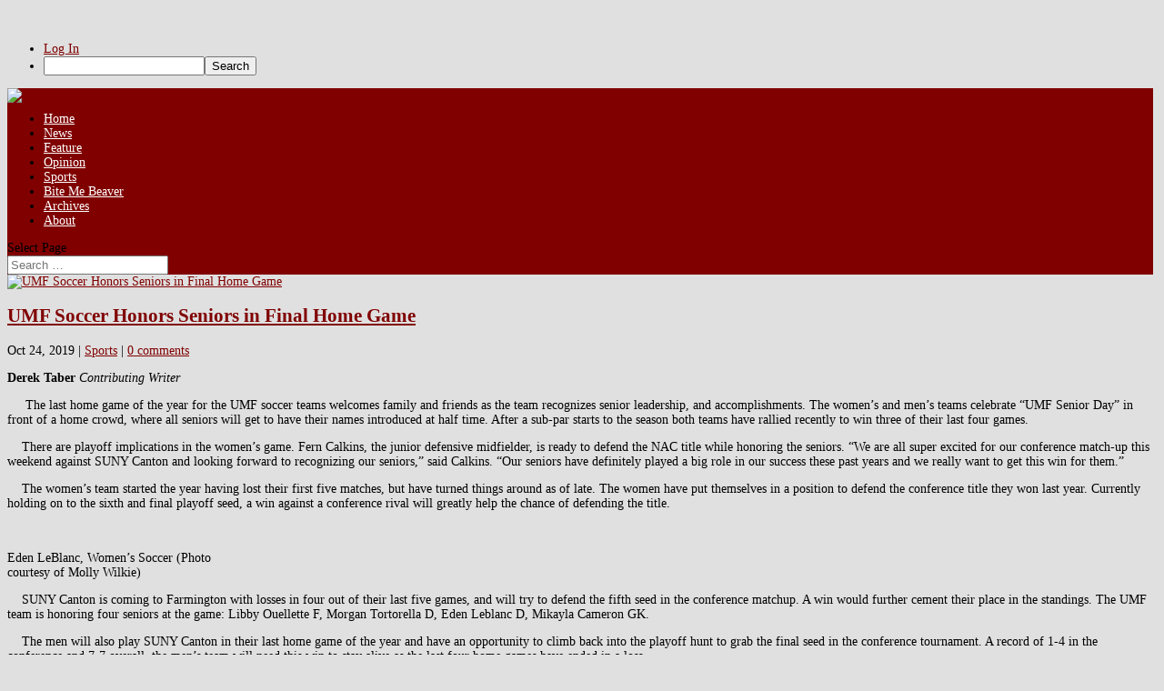

--- FILE ---
content_type: text/html; charset=utf-8
request_url: https://www.google.com/recaptcha/api2/anchor?ar=1&k=6Ld0txosAAAAAKKMCOHHH-pwdfX98Ied6yP_FLpa&co=aHR0cHM6Ly9mbHllci51bWYubWFpbmUuZWR1OjQ0Mw..&hl=en&v=N67nZn4AqZkNcbeMu4prBgzg&size=invisible&anchor-ms=20000&execute-ms=30000&cb=v5xc2cssxfbx
body_size: 48845
content:
<!DOCTYPE HTML><html dir="ltr" lang="en"><head><meta http-equiv="Content-Type" content="text/html; charset=UTF-8">
<meta http-equiv="X-UA-Compatible" content="IE=edge">
<title>reCAPTCHA</title>
<style type="text/css">
/* cyrillic-ext */
@font-face {
  font-family: 'Roboto';
  font-style: normal;
  font-weight: 400;
  font-stretch: 100%;
  src: url(//fonts.gstatic.com/s/roboto/v48/KFO7CnqEu92Fr1ME7kSn66aGLdTylUAMa3GUBHMdazTgWw.woff2) format('woff2');
  unicode-range: U+0460-052F, U+1C80-1C8A, U+20B4, U+2DE0-2DFF, U+A640-A69F, U+FE2E-FE2F;
}
/* cyrillic */
@font-face {
  font-family: 'Roboto';
  font-style: normal;
  font-weight: 400;
  font-stretch: 100%;
  src: url(//fonts.gstatic.com/s/roboto/v48/KFO7CnqEu92Fr1ME7kSn66aGLdTylUAMa3iUBHMdazTgWw.woff2) format('woff2');
  unicode-range: U+0301, U+0400-045F, U+0490-0491, U+04B0-04B1, U+2116;
}
/* greek-ext */
@font-face {
  font-family: 'Roboto';
  font-style: normal;
  font-weight: 400;
  font-stretch: 100%;
  src: url(//fonts.gstatic.com/s/roboto/v48/KFO7CnqEu92Fr1ME7kSn66aGLdTylUAMa3CUBHMdazTgWw.woff2) format('woff2');
  unicode-range: U+1F00-1FFF;
}
/* greek */
@font-face {
  font-family: 'Roboto';
  font-style: normal;
  font-weight: 400;
  font-stretch: 100%;
  src: url(//fonts.gstatic.com/s/roboto/v48/KFO7CnqEu92Fr1ME7kSn66aGLdTylUAMa3-UBHMdazTgWw.woff2) format('woff2');
  unicode-range: U+0370-0377, U+037A-037F, U+0384-038A, U+038C, U+038E-03A1, U+03A3-03FF;
}
/* math */
@font-face {
  font-family: 'Roboto';
  font-style: normal;
  font-weight: 400;
  font-stretch: 100%;
  src: url(//fonts.gstatic.com/s/roboto/v48/KFO7CnqEu92Fr1ME7kSn66aGLdTylUAMawCUBHMdazTgWw.woff2) format('woff2');
  unicode-range: U+0302-0303, U+0305, U+0307-0308, U+0310, U+0312, U+0315, U+031A, U+0326-0327, U+032C, U+032F-0330, U+0332-0333, U+0338, U+033A, U+0346, U+034D, U+0391-03A1, U+03A3-03A9, U+03B1-03C9, U+03D1, U+03D5-03D6, U+03F0-03F1, U+03F4-03F5, U+2016-2017, U+2034-2038, U+203C, U+2040, U+2043, U+2047, U+2050, U+2057, U+205F, U+2070-2071, U+2074-208E, U+2090-209C, U+20D0-20DC, U+20E1, U+20E5-20EF, U+2100-2112, U+2114-2115, U+2117-2121, U+2123-214F, U+2190, U+2192, U+2194-21AE, U+21B0-21E5, U+21F1-21F2, U+21F4-2211, U+2213-2214, U+2216-22FF, U+2308-230B, U+2310, U+2319, U+231C-2321, U+2336-237A, U+237C, U+2395, U+239B-23B7, U+23D0, U+23DC-23E1, U+2474-2475, U+25AF, U+25B3, U+25B7, U+25BD, U+25C1, U+25CA, U+25CC, U+25FB, U+266D-266F, U+27C0-27FF, U+2900-2AFF, U+2B0E-2B11, U+2B30-2B4C, U+2BFE, U+3030, U+FF5B, U+FF5D, U+1D400-1D7FF, U+1EE00-1EEFF;
}
/* symbols */
@font-face {
  font-family: 'Roboto';
  font-style: normal;
  font-weight: 400;
  font-stretch: 100%;
  src: url(//fonts.gstatic.com/s/roboto/v48/KFO7CnqEu92Fr1ME7kSn66aGLdTylUAMaxKUBHMdazTgWw.woff2) format('woff2');
  unicode-range: U+0001-000C, U+000E-001F, U+007F-009F, U+20DD-20E0, U+20E2-20E4, U+2150-218F, U+2190, U+2192, U+2194-2199, U+21AF, U+21E6-21F0, U+21F3, U+2218-2219, U+2299, U+22C4-22C6, U+2300-243F, U+2440-244A, U+2460-24FF, U+25A0-27BF, U+2800-28FF, U+2921-2922, U+2981, U+29BF, U+29EB, U+2B00-2BFF, U+4DC0-4DFF, U+FFF9-FFFB, U+10140-1018E, U+10190-1019C, U+101A0, U+101D0-101FD, U+102E0-102FB, U+10E60-10E7E, U+1D2C0-1D2D3, U+1D2E0-1D37F, U+1F000-1F0FF, U+1F100-1F1AD, U+1F1E6-1F1FF, U+1F30D-1F30F, U+1F315, U+1F31C, U+1F31E, U+1F320-1F32C, U+1F336, U+1F378, U+1F37D, U+1F382, U+1F393-1F39F, U+1F3A7-1F3A8, U+1F3AC-1F3AF, U+1F3C2, U+1F3C4-1F3C6, U+1F3CA-1F3CE, U+1F3D4-1F3E0, U+1F3ED, U+1F3F1-1F3F3, U+1F3F5-1F3F7, U+1F408, U+1F415, U+1F41F, U+1F426, U+1F43F, U+1F441-1F442, U+1F444, U+1F446-1F449, U+1F44C-1F44E, U+1F453, U+1F46A, U+1F47D, U+1F4A3, U+1F4B0, U+1F4B3, U+1F4B9, U+1F4BB, U+1F4BF, U+1F4C8-1F4CB, U+1F4D6, U+1F4DA, U+1F4DF, U+1F4E3-1F4E6, U+1F4EA-1F4ED, U+1F4F7, U+1F4F9-1F4FB, U+1F4FD-1F4FE, U+1F503, U+1F507-1F50B, U+1F50D, U+1F512-1F513, U+1F53E-1F54A, U+1F54F-1F5FA, U+1F610, U+1F650-1F67F, U+1F687, U+1F68D, U+1F691, U+1F694, U+1F698, U+1F6AD, U+1F6B2, U+1F6B9-1F6BA, U+1F6BC, U+1F6C6-1F6CF, U+1F6D3-1F6D7, U+1F6E0-1F6EA, U+1F6F0-1F6F3, U+1F6F7-1F6FC, U+1F700-1F7FF, U+1F800-1F80B, U+1F810-1F847, U+1F850-1F859, U+1F860-1F887, U+1F890-1F8AD, U+1F8B0-1F8BB, U+1F8C0-1F8C1, U+1F900-1F90B, U+1F93B, U+1F946, U+1F984, U+1F996, U+1F9E9, U+1FA00-1FA6F, U+1FA70-1FA7C, U+1FA80-1FA89, U+1FA8F-1FAC6, U+1FACE-1FADC, U+1FADF-1FAE9, U+1FAF0-1FAF8, U+1FB00-1FBFF;
}
/* vietnamese */
@font-face {
  font-family: 'Roboto';
  font-style: normal;
  font-weight: 400;
  font-stretch: 100%;
  src: url(//fonts.gstatic.com/s/roboto/v48/KFO7CnqEu92Fr1ME7kSn66aGLdTylUAMa3OUBHMdazTgWw.woff2) format('woff2');
  unicode-range: U+0102-0103, U+0110-0111, U+0128-0129, U+0168-0169, U+01A0-01A1, U+01AF-01B0, U+0300-0301, U+0303-0304, U+0308-0309, U+0323, U+0329, U+1EA0-1EF9, U+20AB;
}
/* latin-ext */
@font-face {
  font-family: 'Roboto';
  font-style: normal;
  font-weight: 400;
  font-stretch: 100%;
  src: url(//fonts.gstatic.com/s/roboto/v48/KFO7CnqEu92Fr1ME7kSn66aGLdTylUAMa3KUBHMdazTgWw.woff2) format('woff2');
  unicode-range: U+0100-02BA, U+02BD-02C5, U+02C7-02CC, U+02CE-02D7, U+02DD-02FF, U+0304, U+0308, U+0329, U+1D00-1DBF, U+1E00-1E9F, U+1EF2-1EFF, U+2020, U+20A0-20AB, U+20AD-20C0, U+2113, U+2C60-2C7F, U+A720-A7FF;
}
/* latin */
@font-face {
  font-family: 'Roboto';
  font-style: normal;
  font-weight: 400;
  font-stretch: 100%;
  src: url(//fonts.gstatic.com/s/roboto/v48/KFO7CnqEu92Fr1ME7kSn66aGLdTylUAMa3yUBHMdazQ.woff2) format('woff2');
  unicode-range: U+0000-00FF, U+0131, U+0152-0153, U+02BB-02BC, U+02C6, U+02DA, U+02DC, U+0304, U+0308, U+0329, U+2000-206F, U+20AC, U+2122, U+2191, U+2193, U+2212, U+2215, U+FEFF, U+FFFD;
}
/* cyrillic-ext */
@font-face {
  font-family: 'Roboto';
  font-style: normal;
  font-weight: 500;
  font-stretch: 100%;
  src: url(//fonts.gstatic.com/s/roboto/v48/KFO7CnqEu92Fr1ME7kSn66aGLdTylUAMa3GUBHMdazTgWw.woff2) format('woff2');
  unicode-range: U+0460-052F, U+1C80-1C8A, U+20B4, U+2DE0-2DFF, U+A640-A69F, U+FE2E-FE2F;
}
/* cyrillic */
@font-face {
  font-family: 'Roboto';
  font-style: normal;
  font-weight: 500;
  font-stretch: 100%;
  src: url(//fonts.gstatic.com/s/roboto/v48/KFO7CnqEu92Fr1ME7kSn66aGLdTylUAMa3iUBHMdazTgWw.woff2) format('woff2');
  unicode-range: U+0301, U+0400-045F, U+0490-0491, U+04B0-04B1, U+2116;
}
/* greek-ext */
@font-face {
  font-family: 'Roboto';
  font-style: normal;
  font-weight: 500;
  font-stretch: 100%;
  src: url(//fonts.gstatic.com/s/roboto/v48/KFO7CnqEu92Fr1ME7kSn66aGLdTylUAMa3CUBHMdazTgWw.woff2) format('woff2');
  unicode-range: U+1F00-1FFF;
}
/* greek */
@font-face {
  font-family: 'Roboto';
  font-style: normal;
  font-weight: 500;
  font-stretch: 100%;
  src: url(//fonts.gstatic.com/s/roboto/v48/KFO7CnqEu92Fr1ME7kSn66aGLdTylUAMa3-UBHMdazTgWw.woff2) format('woff2');
  unicode-range: U+0370-0377, U+037A-037F, U+0384-038A, U+038C, U+038E-03A1, U+03A3-03FF;
}
/* math */
@font-face {
  font-family: 'Roboto';
  font-style: normal;
  font-weight: 500;
  font-stretch: 100%;
  src: url(//fonts.gstatic.com/s/roboto/v48/KFO7CnqEu92Fr1ME7kSn66aGLdTylUAMawCUBHMdazTgWw.woff2) format('woff2');
  unicode-range: U+0302-0303, U+0305, U+0307-0308, U+0310, U+0312, U+0315, U+031A, U+0326-0327, U+032C, U+032F-0330, U+0332-0333, U+0338, U+033A, U+0346, U+034D, U+0391-03A1, U+03A3-03A9, U+03B1-03C9, U+03D1, U+03D5-03D6, U+03F0-03F1, U+03F4-03F5, U+2016-2017, U+2034-2038, U+203C, U+2040, U+2043, U+2047, U+2050, U+2057, U+205F, U+2070-2071, U+2074-208E, U+2090-209C, U+20D0-20DC, U+20E1, U+20E5-20EF, U+2100-2112, U+2114-2115, U+2117-2121, U+2123-214F, U+2190, U+2192, U+2194-21AE, U+21B0-21E5, U+21F1-21F2, U+21F4-2211, U+2213-2214, U+2216-22FF, U+2308-230B, U+2310, U+2319, U+231C-2321, U+2336-237A, U+237C, U+2395, U+239B-23B7, U+23D0, U+23DC-23E1, U+2474-2475, U+25AF, U+25B3, U+25B7, U+25BD, U+25C1, U+25CA, U+25CC, U+25FB, U+266D-266F, U+27C0-27FF, U+2900-2AFF, U+2B0E-2B11, U+2B30-2B4C, U+2BFE, U+3030, U+FF5B, U+FF5D, U+1D400-1D7FF, U+1EE00-1EEFF;
}
/* symbols */
@font-face {
  font-family: 'Roboto';
  font-style: normal;
  font-weight: 500;
  font-stretch: 100%;
  src: url(//fonts.gstatic.com/s/roboto/v48/KFO7CnqEu92Fr1ME7kSn66aGLdTylUAMaxKUBHMdazTgWw.woff2) format('woff2');
  unicode-range: U+0001-000C, U+000E-001F, U+007F-009F, U+20DD-20E0, U+20E2-20E4, U+2150-218F, U+2190, U+2192, U+2194-2199, U+21AF, U+21E6-21F0, U+21F3, U+2218-2219, U+2299, U+22C4-22C6, U+2300-243F, U+2440-244A, U+2460-24FF, U+25A0-27BF, U+2800-28FF, U+2921-2922, U+2981, U+29BF, U+29EB, U+2B00-2BFF, U+4DC0-4DFF, U+FFF9-FFFB, U+10140-1018E, U+10190-1019C, U+101A0, U+101D0-101FD, U+102E0-102FB, U+10E60-10E7E, U+1D2C0-1D2D3, U+1D2E0-1D37F, U+1F000-1F0FF, U+1F100-1F1AD, U+1F1E6-1F1FF, U+1F30D-1F30F, U+1F315, U+1F31C, U+1F31E, U+1F320-1F32C, U+1F336, U+1F378, U+1F37D, U+1F382, U+1F393-1F39F, U+1F3A7-1F3A8, U+1F3AC-1F3AF, U+1F3C2, U+1F3C4-1F3C6, U+1F3CA-1F3CE, U+1F3D4-1F3E0, U+1F3ED, U+1F3F1-1F3F3, U+1F3F5-1F3F7, U+1F408, U+1F415, U+1F41F, U+1F426, U+1F43F, U+1F441-1F442, U+1F444, U+1F446-1F449, U+1F44C-1F44E, U+1F453, U+1F46A, U+1F47D, U+1F4A3, U+1F4B0, U+1F4B3, U+1F4B9, U+1F4BB, U+1F4BF, U+1F4C8-1F4CB, U+1F4D6, U+1F4DA, U+1F4DF, U+1F4E3-1F4E6, U+1F4EA-1F4ED, U+1F4F7, U+1F4F9-1F4FB, U+1F4FD-1F4FE, U+1F503, U+1F507-1F50B, U+1F50D, U+1F512-1F513, U+1F53E-1F54A, U+1F54F-1F5FA, U+1F610, U+1F650-1F67F, U+1F687, U+1F68D, U+1F691, U+1F694, U+1F698, U+1F6AD, U+1F6B2, U+1F6B9-1F6BA, U+1F6BC, U+1F6C6-1F6CF, U+1F6D3-1F6D7, U+1F6E0-1F6EA, U+1F6F0-1F6F3, U+1F6F7-1F6FC, U+1F700-1F7FF, U+1F800-1F80B, U+1F810-1F847, U+1F850-1F859, U+1F860-1F887, U+1F890-1F8AD, U+1F8B0-1F8BB, U+1F8C0-1F8C1, U+1F900-1F90B, U+1F93B, U+1F946, U+1F984, U+1F996, U+1F9E9, U+1FA00-1FA6F, U+1FA70-1FA7C, U+1FA80-1FA89, U+1FA8F-1FAC6, U+1FACE-1FADC, U+1FADF-1FAE9, U+1FAF0-1FAF8, U+1FB00-1FBFF;
}
/* vietnamese */
@font-face {
  font-family: 'Roboto';
  font-style: normal;
  font-weight: 500;
  font-stretch: 100%;
  src: url(//fonts.gstatic.com/s/roboto/v48/KFO7CnqEu92Fr1ME7kSn66aGLdTylUAMa3OUBHMdazTgWw.woff2) format('woff2');
  unicode-range: U+0102-0103, U+0110-0111, U+0128-0129, U+0168-0169, U+01A0-01A1, U+01AF-01B0, U+0300-0301, U+0303-0304, U+0308-0309, U+0323, U+0329, U+1EA0-1EF9, U+20AB;
}
/* latin-ext */
@font-face {
  font-family: 'Roboto';
  font-style: normal;
  font-weight: 500;
  font-stretch: 100%;
  src: url(//fonts.gstatic.com/s/roboto/v48/KFO7CnqEu92Fr1ME7kSn66aGLdTylUAMa3KUBHMdazTgWw.woff2) format('woff2');
  unicode-range: U+0100-02BA, U+02BD-02C5, U+02C7-02CC, U+02CE-02D7, U+02DD-02FF, U+0304, U+0308, U+0329, U+1D00-1DBF, U+1E00-1E9F, U+1EF2-1EFF, U+2020, U+20A0-20AB, U+20AD-20C0, U+2113, U+2C60-2C7F, U+A720-A7FF;
}
/* latin */
@font-face {
  font-family: 'Roboto';
  font-style: normal;
  font-weight: 500;
  font-stretch: 100%;
  src: url(//fonts.gstatic.com/s/roboto/v48/KFO7CnqEu92Fr1ME7kSn66aGLdTylUAMa3yUBHMdazQ.woff2) format('woff2');
  unicode-range: U+0000-00FF, U+0131, U+0152-0153, U+02BB-02BC, U+02C6, U+02DA, U+02DC, U+0304, U+0308, U+0329, U+2000-206F, U+20AC, U+2122, U+2191, U+2193, U+2212, U+2215, U+FEFF, U+FFFD;
}
/* cyrillic-ext */
@font-face {
  font-family: 'Roboto';
  font-style: normal;
  font-weight: 900;
  font-stretch: 100%;
  src: url(//fonts.gstatic.com/s/roboto/v48/KFO7CnqEu92Fr1ME7kSn66aGLdTylUAMa3GUBHMdazTgWw.woff2) format('woff2');
  unicode-range: U+0460-052F, U+1C80-1C8A, U+20B4, U+2DE0-2DFF, U+A640-A69F, U+FE2E-FE2F;
}
/* cyrillic */
@font-face {
  font-family: 'Roboto';
  font-style: normal;
  font-weight: 900;
  font-stretch: 100%;
  src: url(//fonts.gstatic.com/s/roboto/v48/KFO7CnqEu92Fr1ME7kSn66aGLdTylUAMa3iUBHMdazTgWw.woff2) format('woff2');
  unicode-range: U+0301, U+0400-045F, U+0490-0491, U+04B0-04B1, U+2116;
}
/* greek-ext */
@font-face {
  font-family: 'Roboto';
  font-style: normal;
  font-weight: 900;
  font-stretch: 100%;
  src: url(//fonts.gstatic.com/s/roboto/v48/KFO7CnqEu92Fr1ME7kSn66aGLdTylUAMa3CUBHMdazTgWw.woff2) format('woff2');
  unicode-range: U+1F00-1FFF;
}
/* greek */
@font-face {
  font-family: 'Roboto';
  font-style: normal;
  font-weight: 900;
  font-stretch: 100%;
  src: url(//fonts.gstatic.com/s/roboto/v48/KFO7CnqEu92Fr1ME7kSn66aGLdTylUAMa3-UBHMdazTgWw.woff2) format('woff2');
  unicode-range: U+0370-0377, U+037A-037F, U+0384-038A, U+038C, U+038E-03A1, U+03A3-03FF;
}
/* math */
@font-face {
  font-family: 'Roboto';
  font-style: normal;
  font-weight: 900;
  font-stretch: 100%;
  src: url(//fonts.gstatic.com/s/roboto/v48/KFO7CnqEu92Fr1ME7kSn66aGLdTylUAMawCUBHMdazTgWw.woff2) format('woff2');
  unicode-range: U+0302-0303, U+0305, U+0307-0308, U+0310, U+0312, U+0315, U+031A, U+0326-0327, U+032C, U+032F-0330, U+0332-0333, U+0338, U+033A, U+0346, U+034D, U+0391-03A1, U+03A3-03A9, U+03B1-03C9, U+03D1, U+03D5-03D6, U+03F0-03F1, U+03F4-03F5, U+2016-2017, U+2034-2038, U+203C, U+2040, U+2043, U+2047, U+2050, U+2057, U+205F, U+2070-2071, U+2074-208E, U+2090-209C, U+20D0-20DC, U+20E1, U+20E5-20EF, U+2100-2112, U+2114-2115, U+2117-2121, U+2123-214F, U+2190, U+2192, U+2194-21AE, U+21B0-21E5, U+21F1-21F2, U+21F4-2211, U+2213-2214, U+2216-22FF, U+2308-230B, U+2310, U+2319, U+231C-2321, U+2336-237A, U+237C, U+2395, U+239B-23B7, U+23D0, U+23DC-23E1, U+2474-2475, U+25AF, U+25B3, U+25B7, U+25BD, U+25C1, U+25CA, U+25CC, U+25FB, U+266D-266F, U+27C0-27FF, U+2900-2AFF, U+2B0E-2B11, U+2B30-2B4C, U+2BFE, U+3030, U+FF5B, U+FF5D, U+1D400-1D7FF, U+1EE00-1EEFF;
}
/* symbols */
@font-face {
  font-family: 'Roboto';
  font-style: normal;
  font-weight: 900;
  font-stretch: 100%;
  src: url(//fonts.gstatic.com/s/roboto/v48/KFO7CnqEu92Fr1ME7kSn66aGLdTylUAMaxKUBHMdazTgWw.woff2) format('woff2');
  unicode-range: U+0001-000C, U+000E-001F, U+007F-009F, U+20DD-20E0, U+20E2-20E4, U+2150-218F, U+2190, U+2192, U+2194-2199, U+21AF, U+21E6-21F0, U+21F3, U+2218-2219, U+2299, U+22C4-22C6, U+2300-243F, U+2440-244A, U+2460-24FF, U+25A0-27BF, U+2800-28FF, U+2921-2922, U+2981, U+29BF, U+29EB, U+2B00-2BFF, U+4DC0-4DFF, U+FFF9-FFFB, U+10140-1018E, U+10190-1019C, U+101A0, U+101D0-101FD, U+102E0-102FB, U+10E60-10E7E, U+1D2C0-1D2D3, U+1D2E0-1D37F, U+1F000-1F0FF, U+1F100-1F1AD, U+1F1E6-1F1FF, U+1F30D-1F30F, U+1F315, U+1F31C, U+1F31E, U+1F320-1F32C, U+1F336, U+1F378, U+1F37D, U+1F382, U+1F393-1F39F, U+1F3A7-1F3A8, U+1F3AC-1F3AF, U+1F3C2, U+1F3C4-1F3C6, U+1F3CA-1F3CE, U+1F3D4-1F3E0, U+1F3ED, U+1F3F1-1F3F3, U+1F3F5-1F3F7, U+1F408, U+1F415, U+1F41F, U+1F426, U+1F43F, U+1F441-1F442, U+1F444, U+1F446-1F449, U+1F44C-1F44E, U+1F453, U+1F46A, U+1F47D, U+1F4A3, U+1F4B0, U+1F4B3, U+1F4B9, U+1F4BB, U+1F4BF, U+1F4C8-1F4CB, U+1F4D6, U+1F4DA, U+1F4DF, U+1F4E3-1F4E6, U+1F4EA-1F4ED, U+1F4F7, U+1F4F9-1F4FB, U+1F4FD-1F4FE, U+1F503, U+1F507-1F50B, U+1F50D, U+1F512-1F513, U+1F53E-1F54A, U+1F54F-1F5FA, U+1F610, U+1F650-1F67F, U+1F687, U+1F68D, U+1F691, U+1F694, U+1F698, U+1F6AD, U+1F6B2, U+1F6B9-1F6BA, U+1F6BC, U+1F6C6-1F6CF, U+1F6D3-1F6D7, U+1F6E0-1F6EA, U+1F6F0-1F6F3, U+1F6F7-1F6FC, U+1F700-1F7FF, U+1F800-1F80B, U+1F810-1F847, U+1F850-1F859, U+1F860-1F887, U+1F890-1F8AD, U+1F8B0-1F8BB, U+1F8C0-1F8C1, U+1F900-1F90B, U+1F93B, U+1F946, U+1F984, U+1F996, U+1F9E9, U+1FA00-1FA6F, U+1FA70-1FA7C, U+1FA80-1FA89, U+1FA8F-1FAC6, U+1FACE-1FADC, U+1FADF-1FAE9, U+1FAF0-1FAF8, U+1FB00-1FBFF;
}
/* vietnamese */
@font-face {
  font-family: 'Roboto';
  font-style: normal;
  font-weight: 900;
  font-stretch: 100%;
  src: url(//fonts.gstatic.com/s/roboto/v48/KFO7CnqEu92Fr1ME7kSn66aGLdTylUAMa3OUBHMdazTgWw.woff2) format('woff2');
  unicode-range: U+0102-0103, U+0110-0111, U+0128-0129, U+0168-0169, U+01A0-01A1, U+01AF-01B0, U+0300-0301, U+0303-0304, U+0308-0309, U+0323, U+0329, U+1EA0-1EF9, U+20AB;
}
/* latin-ext */
@font-face {
  font-family: 'Roboto';
  font-style: normal;
  font-weight: 900;
  font-stretch: 100%;
  src: url(//fonts.gstatic.com/s/roboto/v48/KFO7CnqEu92Fr1ME7kSn66aGLdTylUAMa3KUBHMdazTgWw.woff2) format('woff2');
  unicode-range: U+0100-02BA, U+02BD-02C5, U+02C7-02CC, U+02CE-02D7, U+02DD-02FF, U+0304, U+0308, U+0329, U+1D00-1DBF, U+1E00-1E9F, U+1EF2-1EFF, U+2020, U+20A0-20AB, U+20AD-20C0, U+2113, U+2C60-2C7F, U+A720-A7FF;
}
/* latin */
@font-face {
  font-family: 'Roboto';
  font-style: normal;
  font-weight: 900;
  font-stretch: 100%;
  src: url(//fonts.gstatic.com/s/roboto/v48/KFO7CnqEu92Fr1ME7kSn66aGLdTylUAMa3yUBHMdazQ.woff2) format('woff2');
  unicode-range: U+0000-00FF, U+0131, U+0152-0153, U+02BB-02BC, U+02C6, U+02DA, U+02DC, U+0304, U+0308, U+0329, U+2000-206F, U+20AC, U+2122, U+2191, U+2193, U+2212, U+2215, U+FEFF, U+FFFD;
}

</style>
<link rel="stylesheet" type="text/css" href="https://www.gstatic.com/recaptcha/releases/N67nZn4AqZkNcbeMu4prBgzg/styles__ltr.css">
<script nonce="NITgnCt4IUuziU2wasviTw" type="text/javascript">window['__recaptcha_api'] = 'https://www.google.com/recaptcha/api2/';</script>
<script type="text/javascript" src="https://www.gstatic.com/recaptcha/releases/N67nZn4AqZkNcbeMu4prBgzg/recaptcha__en.js" nonce="NITgnCt4IUuziU2wasviTw">
      
    </script></head>
<body><div id="rc-anchor-alert" class="rc-anchor-alert"></div>
<input type="hidden" id="recaptcha-token" value="[base64]">
<script type="text/javascript" nonce="NITgnCt4IUuziU2wasviTw">
      recaptcha.anchor.Main.init("[\x22ainput\x22,[\x22bgdata\x22,\x22\x22,\[base64]/[base64]/[base64]/bmV3IHJbeF0oY1swXSk6RT09Mj9uZXcgclt4XShjWzBdLGNbMV0pOkU9PTM/bmV3IHJbeF0oY1swXSxjWzFdLGNbMl0pOkU9PTQ/[base64]/[base64]/[base64]/[base64]/[base64]/[base64]/[base64]/[base64]\x22,\[base64]\\u003d\\u003d\x22,\x22wrzCk8KwwpjDuRtKw68Hw5HCg8K2wrYAcMO/w6TCqivCnX3DnsKsw6VRTMKXwqg6w4zDksKUwpjCtBTCsjc9NcOQwpBrSMKIHcK/VjtIbGxzw77DkcK0QW8cS8OvwoE1w4oww4MsJj5xVC0ALMKkdMOHwonDksKdwp/CjWXDpcOXJMKnH8KxEMKXw5LDicK2w7zCoT7CriA7NW1ESl/[base64]/wqUgw51naiRWeUPDgnTDi8OvXCdlwoIvXAfCgWAmVMKDM8O2w7rCnizCoMK8wpLCkcOjcsOaRCXCkhdbw63DjHzDg8OEw48rwpvDpcKzBRTDrxoSwrbDsS5sbg3DosOawq0cw43DoyBeLMK7w7R2wrvDqsKiw7vDu0AYw5fCo8KPwohrwrR6EsO6w7/Ck8KOIsOdNMKYwr7CrcKIw7NHw5TCrMK9w498XsKcecOxJ8OHw6rCj3zCtcOPJC/Dgk/CunYrwpzCnMKVJ8OnwoU2wrwqMlASwo4VLcKcw5AdMUM3wpEOwqnDk0jCmcK7Cmwtw7PCtzpPDcOwwq/Di8OawqTCtFrDlMKBTD5/wqnDnVB9IsO6wqBQwpXCs8O9w6N8w4dRwqfCsURtRivCmcOKABZEw4fCpMKuLyR+wq7CvFnCtB4OOjrCr3wbOQrCrVDCvCdeLX3CjsOsw4jCpQrCqE8eG8O2w6A6FcOUwqwWw4PCkMOkNhFTwpPCvV/CjyjDoHTCnw8QUcOdFcOLwqsqw43DuA54wojChMKQw5bCuhHCvgJ/FArClsOcw5IYM31eE8KJw63DjiXDhAtLZQnDvcK8w4LChMOxUsOMw6fCnTkzw5BOeGMjEnrDkMOmQsK4w75Uw6HCohfDkXPDg1hYQsK8WXkpQkBxX8K3NcOyw6PCoDvCisKtw55fwobDpxDDjsObaMO1HcOAEVhcfl4Fw6A5ZGzCtMK/[base64]/CnMKAw69RwqvDsMOmU8OqG8Oew7V1wocrwpAWJUPDg8OgOcOEw68Qw45CwrllLgN6w7x8w6hSUMObL1pDwpvDqsOIw4zDl8KTVS7DiwfDjwnDvHPCs8KRCMODbRfDs8OVGsKSw4ZKJBbDtXTDnjXCgCA7worClhkRwq/CmcKdwqBawr0jMQfDmMKiwq0UKlo6XcKNwpnDq8KkB8OlEsKDwq4+FsORw6DCr8KAIDFfw7PChHxgchVQw4vCvcOAC8O2ejfCpH1ewq50M3bCo8OSw79wXhQHAcOUwr87QMKnFMKYwoFqw5JxdDrDn1dHworDtcKBLlYXw44Pw74bYsKHw5HCrG/Dh8OsccOOwpXCqDJ3MRnDscKswqvCkVnDo19pw7xjA0PCuMKawqgyScOaPcK5MEcdwpLCgR4lw5RoSkHCgsOpKFBmwo0Gw67CicORw5Q7wpzCrMOZcMKDw4YSdydyFmRpYMOGDsOfwoQDwrYpw7lSQ8OAYy1PJzoHwobDkTbDrsOrMQ4bX2gVw4DCqHp/aVxhImXDsXTCrDAgWAIIwqTDqwPCrRRjc39bSm9xAcOowo9sd0nCscOzwp81wplVacOJAsOwDwRVX8OuwoJcw45Ww6DCksKOSMOOMGLDn8O8KsKgwqbCpjRLwofDombCvjvCmcOXw6vCrcOnw58/wqsRIA1dwqkDdBlNwrfDp8OyHMKkw5bDr8KQwpgZZsKPEDFGw7IxIsKSw4Q/w4VGbsK7w7d4w70LworCmcOABlnDhDrCmsOQw77CpFR9IsOywqjDsCQ3MXfCnUUXw7caJMOsw6VQdmLDhcKGcDo3w6VQdcOSwpLDocOKHMK8YMO1w77Cr8KeblRuwpwkPcKyNcO/[base64]/Di38bwrTDsQ/ChHLDuRE6wrLDmsKUw5xDey3DsTTCosOow6MRw77Dl8KowqbCgmjCr8OuwrjDhMOSw549ICXCgUzDjTsAPWLDrG41w7sEw6fCvCTCiXjCu8KYwp7CgQkOwqzCk8KbwrkGXsOSwp1AFU7DtnwMasK7w4shw7PChsO6wqLDicOIKATDlMKVwpvChC3DucK/MsKNw67ChMKgwrbCjSg3EMKSVyNaw45QwpR2wqQDw5hrw53DpWolIMOTwqp4w7hdMGkIwrHCvBTDosO/wq/CtyfDjMOsw4/Dq8OaZyNQfGRVLQ8vCMOcw4/DsMOsw7VMBgUWMcKiwrMISm/DjHlEUkbDmQF5MlAIwqnDl8KiExllw7dOw7FkwqLClHXDh8O+GVDDlMOuwrxPwocbw78Nw4nClCpnFsKZQcKiwrtBw4kVJcOdQwQEJkPCuAXDhsO2w6DDiVNVw6zCtlXCmcK4BUjCscOWAcOVw7NEJ2vCp1gPYG/DnMKwf8Ofwq4fwpNeBzd5w4zCk8OFWcKLwph6w5bCmsK6VsK9ZS4nw7ERYsKJw7PCnxzCvcK/MsOiCyfDiSZfAsOywrE4w5HDiMOCJ3RDOHlLwrxrwrUiM8Kew48Hw5XDmU9DwqfDjlFnwq/CsQ9AQsOsw4fDjcOpw4vDoSZfLxHCgcOcUCd/RMKVGyHCvXvCtsOPZFrCinMEIwXCpCHCjMKDwq3DlsOAL27Cmy0sworDpQkzwoDCncKdwohJwqHDtC9xVTLDhsO/wq1XPsOHworDrlnDp8KYejzCrVdBwp/CrcO/wos+wpo8G8ObCyV/AMKXwr8TRMKaUcOxwp/[base64]/DrjZmwpBGXk7Cml9yZG/DjBjCqcK/w4jDg1EWwqpew78ew5w5FcKJDcOzGCbDhMKQw4tgIRJ3SMOgdR4PQ8KewoZ6dcOeKMOZa8KaLgHDikJobMKew6Uaw57DjMOwwqrChsKVcR53w7UYH8Kywp7DqcK/csKmLsK3wqFHw7lrw57DoWXCvsOrI2AZK1vDu13Dj15keSNkYnrCkUnDg2jCjsO+AxBYaMOYwpnCuFnDrBPCv8ONwqjCgsOXwplKw5J1X2/Du1vDvw/DvwnDuSfCrsO3A8KWWMK+w7fDrCMWT23CqcOLwo1/[base64]/w5vCrl7CtMKCcMKFwrrCrRplwpnDi3p4QsKIdHsYw71gw5oXw5gBwrBqNsKxJ8ORCcOTYMOtbcKAw6XDrFbCkn3CoMK8wq3DvMKhWn3DkjAGwpTCjMONwofCisKEF2d3woFCwr/DujctJMOKw4fCjBo4wpNQw7I7QMOQwoPDgmoJUmlMKsKKAcOQwrM0PsO5W2vDosOSZcOJL8OZw6oEYsO3PcKewoBsEi/CvCbDhj44w4p9BHHDr8KjYsKdwoU1dMKvVMK2MAbCtsOOU8K4w7PCg8K7O0BQwot6wqnDsUt7wo/DvgB5wo3Cm8KmLXlvLx8DQcOpPH/[base64]/DnR4BGMOGw7pXwrVrwq1uw7Bzwo9nw7xfKVw9woZww69NG03Dt8KcPsKld8KHNMKUTsOHU2XDtjUewohvYBPCj8O4dWZRecKEYR7CkMOJdcO0wr3Dj8KlZjHDm8KRJRbCgMKnw63CgsO3w7UVasKbw7QpMh/DmgfCr1/ChMOEQsKoJ8KaVGJiwo3CiiNywofCqAFfcsOFw5EuLiM3worDsMOXG8KSDzsKNV/ClsKpw4pLw5zDgXTCo3jCnAvDlUlcwo/[base64]/DqcO9wpXDi8OlOXvDonhCH0DDikhObxYfW8Opw4ghJ8KAeMKDVcOgwpkHVcKxw78rOsKwc8KeY3Z+w5HCicKXSMOiTBUbXMOwS8Oewq7CkT8MZBhMw7QDwoHCn8KbwpQvFMOMR8OBwrcBw4/Cm8OJwphnc8OUcMOeIyvCicKDw4k3w5dQH2BYQMKxwqc6w58ywrQMdsKKwroowqoaN8OcCcOSw4o4wpDCpiTCjcK4w5/DgMO3DzIdb8OvORnCuMOpwrt/wqfDk8KzFMKQwqjCj8OgwoEMb8KUw5EKfRjDkx8KWsKEw5PCp8OBw4kwe13DqCXDm8OhdV7Dnx4kQsOPDFrDgMOGe8OeHMOpwoYeOcOvw73CnMOWw5vDjiNeIifCtwQaw5ZwwoclYsOgw6DDtMKCw7ljw5LCpypew53Ck8KJw6nDr2oXw5dHwpFyRsKWw5nCpn3CuX/[base64]/CSjCmsO4wqTDsjUjwobDjMOyw5w+w5LDpsO5EMKMIDNqw4/[base64]/wqlrwpUYwprDhUTCpVbCtG1Nw4jDvsOFw5fDiw/Dt8Oiw7fDgQzCoCbCnnrCkcO/[base64]/[base64]/Cj8OmJsOEJcOFLhXDhUNMw7h+w6XCicKsOcKBwrTDv3B4w6fCj8KzwowQbg/[base64]/DvAjCpMKmwqBPw4wxw5zDpsK/[base64]/DqMOiw4suwqHDo1jDuww9dAvCj18NDsKCNMKgLcODcsOvGcOkSmPDosK1MMOxwpvDsMKfKMKLw5coHn/ClzXDlirCsMOFw7FxDkzCm3PCrFRyw4JHwqgAw7BPKjZJwq8jaMOmw7FFw7drMX/DjMKfw4/DqMKgwpEQPV/[base64]/f8KHw7Fyw5PDlDZ5w5TDscOMw4/DvH7CqcOmNMOqI3cOEw4JXz9Nw496X8KjIsO0w6zDvMOPw4vDhwfDtsKWLmLCv0DCksORwp5kORI2woJ8w5Zsw6nCn8Omw6/DqcK1csOSK1Eaw6oowpoFwoEJw6HCm8KGQxLCjsOQRUXDkm3DqyXDnsOAwpzCpMOqecKXZMOuw64cKMO7AcKbw7wsZHPDgF3DnMObw73Do0MBB8KjwpwrTngRHCIuw7bDqwzCqnsmAVrDqXzCgsKgw5PDgsOXw5zCqkZowovDkgDDjsOGw5/DrFl0w61gBsOKw5DDmV8Bw4LDocKuwoEuwp/DpFnCq1jDnDHDh8OywoHDinnDk8KOecKNdQ/DhsO3c8KoJnlwSsKGccOtw77Dl8K1U8Kgw7zDk8K5ccKEw7wrw67DqsOPwrAiMz3CiMO8w5d2fsOuRXjDj8OVBCvCri0PKsOHBELCqggaXMKnNcO+T8OwbGljdyo0w5/DnVIuwoMxBsOHw4/DiMOPwqtDw7w4w5nCuMOHLMOEw4Jvcy/[base64]/CuQnDsUTCnRnCn8K0woXCg8OnPh/DmgZkbcOrwoDCrEhnVSl9OGdFR8OYwrFPCDQGHkRYw79tw4pJwo0qGsKsw75uFsO5wo45wr/[base64]/CscKtIWjDrcKbN8OZCMKuFgvCnnJDwojDkA3ClXDDrBo/w7rDlcKGwpvCm2JwUcKEwq58Eio5wqlvw6Y0LcOgw5MDwq02c2hnw5Qaf8KSw6HCgcOEw4ZxdcOMw4/DkMKDwpEFNWDDs8KISsKDMTLDozgIwoXDnhPCnlF3wrzChcKWCMKkGAXCo8KxwocyMcOJw6HDpwUIwos2FsOnTcOlw77DtMOEGMOdwpZCJMKVIcObPUFqwq7DgVvDsyDDsDXDmHbDrTxydlcAWUVVwo/DisOrwpl4ecKFZsK3w5jDnlfCgcKTwrEFKcKxYnNww4dzw4Y7aMOXCi5jwrA0K8OrUcKgeS/CuU54e8OUNljDnjdhGsOedsONwrpWCMOQTMOgSMOtw409FixPbTfCjGTCihPCk2FrSXPDu8Kqw7PDm8O5PQnCmA3Ci8O4w5DCsTbDu8O7w6FxdyPClU5mGF/CtMKWWiBuw6HCssKsD39qTMOyVknDmcOVZ2HCsMO6w4FnKjoEHMOHYMKVFjM0KUTDpyPCmig9wpjDl8OQwrdXXV7ChFV+OcKtw4bCvRDCnn/CiMKpesK0wqgxQsKoJGJwwr9DJsOLdD9ew7fComwwUDtAw5fDrREmwoIQwr48XFJRScOlw40+w5h8ZcO3woYQNsKUBMKcNgXDpcODVA9Qw4nDmsOmWCcsKHbDmcO3w7d5KSsiw5lPwrTDkcKRZsO/w78Qw4jDh0TDgcKuwpLDocKhe8OEXsOkw7PDvsKmVMKZcMKtwqbDoDnDvn3CrV8IFSnDosKCwq/DqhnCocOnwp9Sw7LCp08Ow4fDsg4VZcKdX1rDqFjDswvDkSTCt8O/w6sGacO6ZMO6PcO0J8OJwqfCv8KMw45mw7hmw5xMFGHDoE7DiMKRM8O+w69Xw7HDt2rCkMOjBispIcOrNMKwAHPCrsOZBTkBKcOzwqdQCWjDhVlQwrcZdcKxIlknw5rDiU7Di8O1w4I2EMONwpvCv3cRw6BRUMOkBw/Cn0bDnAELcw7ChcOfw6fDoTUMfnoDPsKLw6QowrtEwqPDo2szFArCjQfCqcKxRS/DisOcwrkow7RRwog0wqRdUMKdT1VtcMKmwozClnZYw4/DosOqwrNAfMKVOsOrw5sNwoXCrDjCh8KKw7PCt8Ocw5VVw7fDtsKjQThMwpXCr8KMw5Mue8OJTTs3wpglKETDkMOQw6h3RcOjaAlww6XDp11CfEtYG8OSwrbDhQtFwqcNesKuLsOXwrjDr2HDkQHCtMOhcMOrbjvCm8Klwq7DtWtXw5Fbw40vdcKwwrEECRHDpnB/TyVHE8K1wpHCpXo3DQRMwojCt8KKC8OcwoPDomPDp03CkcOOwpIsbBl8w4ENOsKhAcOcw7/DjnJpYMO2wr9DYcO6woXDvAnCr13CtVQJKMO9wpAywrlUw6FnK17CnMOWekE1LcKjWkACwoABSX/DkMKyw6wGV8OGw4Mxwo3Dm8Kow54aw7fCrxjCqcORwrwhw67Dt8KWwrRgwrA7eMKyH8KAGBBJwrrDpcOnw6rDhWjDsCY1wpzDqm8WHsO6JlE+w4ICwpxRSRPDvGF7w69dwpjCq8KTwp/CqW1DFcKJw5vDusKqLMOmFMOXw6QJwrnCoMO5XsODbcOjRMKCaiLCnxROw4DDkMKHw5TDozDCpMOQw6BTDF7DuFZxw695OFnChD/DkcO4WFhTVcKULMOewpHDvR9Sw7PCnBbDvinDrsOhwqlxWmLCs8K2TBBWwpo3wr4Swq/CmsKJdlxmw7zCgsK1w7Y6aVbDnMKzw77CpFlhw6nClsKzJzxEe8KhMMODw5rDjBHDvsOcwpPCi8ORH8Oof8KbJsOyw6vCkVfDnFBSwrrChmRwfjt0woZ7b20Jw7fClEzDl8O/FcOvMcKPa8OVwqfDjsK5O8Opwo7CnMO+XsOww4jCh8KNAxDDryfCviTDkSslRQ8Ew5XCsGnCisKUwr3Cj8O3w7NnKMKsw6htTigCwpVJw7oNwp/DiXxNwpHDijxSFMODw4jChMKhQ2rClcOiAsOML8KZFjI1Z3LCrMK1TsKvwoVZwrrClw0VwoFiw7jCtcKlZktiUTc1wp3DsjTCuX/ClXTDg8OHPsKkw5zDrH3DssKBGyLCkzArw5FnR8KlwoPDgMOGDsODwoXCjcKROlbCrU/CqxXCh1XDryYuw4VeXMO/[base64]/cznDlsOFPsKUEMOzdsKrbEFqWhDDtWbDr8OpRMKEQMKvw4vCmBHCl8KpYSoJUhbCgcK/ZjkPOXMdOMKVwprDjCzCrgPDqzsewq1zwpjDrgPCujdgWcOXw4jDr2LCpcKkbivDhjAzwq7DjMOTw5Y6wqdoBsOSwq/DvsKqLFBSbm/CkyIIwppBwpREGcKMw4zDs8O2w74Hw6EdciseR2rCpMKZBC7DqsONXsK4UxvCjcKzw6/Dq8OIF8ONwpFAZRgJwozDhMOqAnbCm8O2wofClsKtwpw8CcKgXhw1CUpUHMOgdcOKNMOIYmXCiRnDqsK/w6hGQXrDq8Onw5HCpCAEeMKewrFMw4wWw4Nbwp/DjGJTZmbDtVbCsMKbScO4wr8rwoLDgMKswrrDqcO/NiZkaHnDpGIDwrbCvicXJ8O+HcKCw6XDg8KiwqrDmMKRwokTUMOHwofCkMKfd8KEw4QeVsK9w6XCpcORDsKeEAzCsiTDiMO0wpRTe1smWMKew4bCoMKawrNXw5pcw7g3wq9owoQSwp4NB8K6LXU/wq7DmMOFworCu8K5Wz0xwrTCuMKAwqZMUQLCpMO7wpMGBMKzWg92FsKgO3tbw6JdbsOECCAPdcKtwoMHKsKqSU7CuX0Jwrshw4HDksOxw43CsHTCqsKNYMK/wqDCjsK0eDTDkMK5wofCi0TCt3Ubwo/DvgEcw4JLYS7CqMK0wpjDg1DCjGrChcKzw55qw4kvw4UVwo87wpvDoBI6VMOKbcONw63Cgjprwrtxw44uMsOgw6nCoxTDicK1IsORRcORwpXDrl/DgRhiwq3Dh8Oyw50Mw7pOwqjCt8KOTAjCnBZKF3HDqT3CvgnDqABuEUHCrcKeOzpAwqbCvx/DjMO9DcKWKElmbcOHYMKVw5LCnC/ChcKEDcOyw7PCvsOQw5xHJnvCj8Kow7oNw5jDhsOfNMObcsKWw47DpcONw44uO8K/PMK5dcOVw78vw5N3GV53QUrCksKzFxzCvcKtw7I+w6nDmMK2FEDDgEYuworCpFgUCmI5csK7VsKTb1diw5rCtWNvw5TDnTVUDsOOSCnCk8K5wo4cwpcIw4oBw6LCsMK/wo/DnR/[base64]/DoinDvAvDuCZdCsK8FMKWwoLCvFTCmnlJW3zDpiQXw5l7w584w6DCg1TDusOmcjXDhsOUw7VeQMK1wq/[base64]/Cq8KKwqUow4TCoDUdwrIWbSRNb1HCvG56wr3Cv8K6b8KBKsOEShjDtMKjw6XCs8Ksw7BKw5tnAQLDpx/Dqy0iwo3Dr08OEUbDi2ttCBUcw4jDs8KJwrdEw4PCrsOrFsO8AcK/PMKmIE5wwqbDgCLChjPDhQDCsGzCjMKRGcKdd189K09tKsO4w7NPw6pKWMKlwqHDnHw5CxUjw7PDkTNeYz3CnxE9wrXCqR8EK8KWacKowrjDomoWwoMyw6jCtMKkwq7CiBUuw5B6w4FiwobDuTxAw7oTHnhIwrgoCcOKw4XDq1E9w5U7OsO/wpbCiMOhwq/Cm2hwbHQHHAPCmsOgIDHDhERidMO/[base64]/CrRjCrsK2DMOQwo8OFz4/w6tnISDCpnxOIAtTBAd3WDY+woARw4BLw5QdWMKVKsOoaWvCghNaHwHCncOWwonDucO/wrJ8dsOaPWzDrXnDpGBjwoNKccKjSSFGw7ccwoHDmsKhwp5yUWc/[base64]/CtsKMP8KZwodMw7TCnGrCrcOgwqnCi8KcwqxDw79tTSgSwr8BIsK1S8O3wpUbw6jCk8Osw6clXD3ChsO8w6/[base64]/[base64]/cWoIfCTCsAYMPcK1Rx/[base64]/Dm8Old2UuRMKGShsHwqVrQGLDgFwIHmPCmsOLwqwfQ0fCo1HCnm3DpStmw7ZVw4XDg8KdwoTCusOwwqPDhVbCp8KGLUrCg8O0BcOkwoI1L8OXccOYwpdxw6opPETDuQrDkgwCU8KUWW3Cgh7CukQuTDlsw4Esw5QOwrdPw6LDrknDr8KIwqAvR8KRAl3CgAgVwo/DuMOYD0NjMsOlHcO5albDmMKzEhRfw58VAsKiUsO3IlwlasOvw5vDqgRCwp94w7/Cv1zCvxLCjR8IYy7CqsOswr7CkcK5Q2nCvcOpbSI5QHwIw7PCpcO1YsKJGz3CsMKuOVNFVgYWw78JXcKlwrLCvMODwq9JXsOOPkEwwrXCtzl/WsKWwqvCnHUIVHRMw4PDmcOCDsOEw67DvSAkAMKVG07DhW7ClngDw5EKGcONTMOVw4jDowrDulYKT8OswqB9dsOGw6fDu8KLwpZmNjw7wo7CtMOoUQ9rahrCtxJQccOFYcKZeVNIw6/[base64]/DvcOEw4U9BXhtw4/CpMOnw4QDBMKJw53CtMKBJcKBwq/CjMKSwpbDr000AMOhwr0bw6QNYcKbwrfDg8KqIizCn8KUDC3CmsK2CT7CnsKlwovCh17DgTHCq8OhwoJCw7vCvcO0MF3CjATCn1HCn8O8wr/[base64]/wrY8wrYGw5nChSsXPMKBSERaKsOgw7J4PR0AwpHCqyHCkh1twqbDlG/DkVPCvGV3w5cXwoDDo0V7KFjDkE3Cg8Kdw6x8wq1zM8Opw6/DgXvCpsOzw5tZw4jDlcOmw6/CnibDs8Kqw6I5VMOkcCbDs8OJw55cVWJ1w6ZbTMOxwobCpXLDrcOyw7nCuz7CgcOQb3jDrmjCgR/CuyJtI8OLQsKxbsKvY8KZw4NJEsK2UBBzwoVQYcOdw7HDoiwoD0l+cX4cw4TDocK8w7o8WMOwIQ02cxpiUsK7PH1wAxNmLyB/wosAQ8OYw48AwofCssO1woxEawZhPcKOw6BVwprDt8O0bcO8WMOcw5HCt8OAKng7wrHCgcKgHcKHQcKiwrvCocOuw6QwFEZlVsKvQisoYkMPw47DrcK9cg80e1sUfMK7wrAWwrRqw74Aw7snw6nClR0HUMOKwrkmRsORw4jDjTYmwpjDj1jCu8ORWR/[base64]/DocK8wp5TLMOWBXFWw7dQwp3CjMKxw45jBgwvw5zDvsKrC8Owwr7Ci8Odw6R/[base64]/w4jCosKVw6EIw5ppw6Fow6DDoMOOQMK/OcOuw7hJwqgZK8KKBEcDw5fCswE+w7/CjjMdwrfDiVHCkHU/w7DCr8O0wpxWISvDtcOJwrwKacOaWMKgw4AkE8O/H2cId3XDtsKzXcOoNMOoaBZYSsORasKaXVJ5MjDDosOcw5t8YsOYQU41TG1qw4HCiMOsSzvCgyjDuw3DsibCssKnwpI5KMOLwrnCuSnCgcOFFBbDm3MYXEpjR8K9ZsKScD7DjQVzw5kmOwzDi8Kxw7fCjcOCBy8Pw5/DvW9AQyPDosKmw63CsMO6wpjCm8K7w53Dr8KmwoNycTLCvMKHECYSIcO4wpMbw6/[base64]/ChsKXwrfCjlpUADEwQcKsK3zDkMKVBi7CjsK/w5XDmMOhw6PCscOXFMOow7zDnsK5d8KpU8OTwoswUgrCg393N8Ktw7DDjcKuQcOfWsO0w6UtD0XCqB3DnTIcPwx/UTt9JwIAwqEDwqA8wqLCicKcccKfw4zDjG9AHVsJdsK7VzjDicKDw6vDtMK4WGHCpMOOMV/[base64]/CvMKTYcKHcMKFdzTDkMK1w6HDh8K3DT/DljzDs3Acw6bCk8KPwpjCuMK6wqVWeRzDpsKewr19LsKQw77DjgzCvMOGwrHDp3Ndc8O+wo47KMKGwoDCr3trNFLDvkkOw4DDtMKMwpYvUSrCvCNTw5XCmlclCEDDmGdJa8OCwotnA8O6YSR/w7fClcKzw6HDpcOEw7zDr1zDjMOPwpDCtGnDlsOjw4PCmsKjwqt+Nj7DisKgwqTDl8ONeQBnH0zDjcOrw6w2ScKyV8Kjw75nQ8KDw6Q/wr3DusO3wozDmMOYwonDnnbDkSTDtG3DisO7DsKPSMOGXMOLwrvDpcKRIFvCoGBpwp0mw48Aw6zCncOEwoJ7w7rDskYTUCchw7k9wpHDukHCuBxYwr/[base64]/[base64]/Co8Kzwr3DqWk6WC3DksKMXMOTwo4uHDHDt3RAwqzDoDrChnzDg8OKY8OlYHvCihPClxLDlcOBw6bCs8Ojwp/DqgEZwr/DtMK8BsOnwpJRUcKCL8KFw6MbXcKjwq9bJMKEw6/Csmo5AkXDssOgTC97w5V7w6TDncKhHcKfwptjw4zCksKDAXEHVMK7O8OXw5jCvAPCuMOXw7PClsKtZ8OewrjDnMOqEjnCrsOnDcOrwrpeEA80RcOIw5pXesODwq/[base64]/DrcOHJsKRCMObwqnDpMKVwpLDn0XConECF8Osej7DmMKlwqYEwpPCp8KRwqbCuhU4w4gCwrzCq0fDiy1OGCgcTcORw5nDtcOQP8KJIMOYE8OUPCIaAhJHG8Opwr01TD7Dm8KRwqvCvF0Pw7rConFqCsKjWwbCiMKGwovDnMOgWUVNC8KUb1nCtA4pw6DCgMKPDcO+w6/DrgTCixLDp1rDkQPCtMOMw4TDuMKgw7IiwqDDikfDlsK4OyMvw74DwonDv8OQwr/Cm8O2w5p9wpXDmsO/J0bCg33DiFVGHcKuWsOgJD9dI1HCiH1mw6JuwpzDt0lRwq0pw6U5AlfDvMOywo3DicOeEMOqAcOyLXrDplvCsHHCjMK3dXTCvcKQPRsnwr3CrFnClsKowpzDoB/CjCwAw7ZfUsOPMFY6wqFxFgzCucKMw7lIw5M3fg/Dt31mwo4zwofDqnLDnsKRw5ZOGETDqDbDusO8LcKaw6ZQw4sDJcOPw4DCmHbDixHDtMOaRsKaSHjDvjg3PcKOJVMVw7zDrMOXbjPDi8OPw4NwSgvDu8KTwqbCmMO8w75CQU/ClRTDm8KJGi4TSMONWcOnwpfCisKIQQkwwoMdw5TCmcONaMOofcKnwqI4SQXDrD8ebcOew4dxw6PDscONT8K4wr7DjHxAUTnCnMKCw6DDqSLDlcOjRcO/KcOaZg7DpsO2wpvDi8OhwrTDlcKKNCTDrjdCwrgkc8KFZcK5FVXDnQ95XkE6wpDCp2E4eSY/VsKeC8KhwowZwpwxa8KwCG7DlxvDlcOAV0HDn018QsK6w4XCiHbDqMO8w5Q4WEDCu8OWw57DoG4nw7nDtQLDkcOnw4vClSnDlU7DgMKmw7RuKcOgNcKbw5lBYX7CnGUoT8K2wpIAwqfDlVHChFjDrcO/wp7DkQ7Ci8Kvw4XCrcKlEX8cE8K7w4nChcOQVD3ChVHCpcOKeyHCisOiTcOKwqHCs2bCjMOwwrPCjQx6wpkjw53ClMK7wpHCjTAIZm/DuQXDvMKsIsKiBid7aiIUesK/wqN2wqvDuncTw6IIwoEJGRdwwqEuRg7Ctj/[base64]/CvcOBwrIhEcOHLSHDlWRNNizDgsOoC8KHw7dNZDjCozAceMOvw5DCnMOYw5DCiMOEw77CtsK3KU/CpMKVQMKtwojCihhEPMOBw4TChcKAw7vCsljCksOaMylOSsOtOcKdYAJCfsOGJCHCgcKLUxcBw4s8Z21WwqnCncOEw6LDiMOEXRNFwr8XwpQaw5TDhyMiwo0jwojCpcONd8KEw6/CiBzCs8KlMVkif8KKw6nCq1E0Xi/DuFHDsy9MwrTDlsK9dArCuDZoE8OowoLDklbDkcOywqpZwodnCEQIC05Rw4jCr8K4wrRdOELDphPDusKzw7bDtSnDrcOlBi/Dj8KyIsKIRcKrwrrCqSHCl8Ksw6zDrS3DhMOXw4/DlsOYw7d2w68PSsOTTCfCr8KfwoXCk0DCs8Oew6/Cp3pBOMK6w5TCjg/ClyDDkcKrU0fDvirCvMO8aEjCtQQbXsKewrbDpQsUcgvCj8KZw7sYdVw8wpvDtUfDgl1CA1tow4nCnwY5H25oGTHCl3Z2w5PDpGvCvzzCh8K9wofDmX49wqtsMsO/w5TDu8K1wrXDnBQxw5B2w6nDqMKkEVYfwoLDnMOkwqPCol/[base64]/QGwAdm4swr/DkA8YN8Odel3DpcOta3bClALCtMOvw5Ihw5TDk8OHwqAeUcKuwrkJwpzClVzCs8OHwqAOY8OfYw/[base64]/CvsOkwozCs8KZw5zCoiZyw65lw4piwp8Nb8KhwrcvemzCi8OERHnCjzUaDT4TXQzCpMKow4fCgcO6wqnCplvDkxR/[base64]/YsKuwpksb0nDvwgrFDjDlsOjdsK1ZMOHw4DDiRsAWsKtLGbDu8KZcMOYwpNIwq18wo95HsKLwqB8ecOhfh1Twr9xwqTDuXvDq3gqM1fCkHjDrRlJw7RVwonCv2Ayw5nDnsKgwq8JFFvDrEXDtMOoIVvDu8OtwrQ/[base64]/[base64]/CucOjwosqwqYWwo8uccO3wqHDkgwbwrMbfVN5wrtMwqRWXcOaXcOIw4DCmMKew6hSw4bCosKowpbDqcOFYmnDuEfDmgg6bBw4HU3DoMKWVsKmUMK8FMOKFcOnRMOIC8Owwo3CgQUOFcKvKEVbw6PDhh/DkcOuwrXCtGLDrUoUwp8awpTCvBoCw4HCvsOiwr/DnGHDhXLDkjLChWxEw7DCnmkwNMK2BA/DocOCOcKuw6jCoSUQWcKCOGXCnWbCug44w5Bdw5vCoTnDvX3DsUzCsE9/T8OPEcKEPcOBQFvDksOrwpl1w5rCl8OzwpzCpMOWwrfCo8Olw6bDkMKpwpsKa1ZdcF/[base64]/[base64]/w6Q/[base64]/[base64]/EMOcw5V+w6cewrkWw4c0w70Iw5xpDWVpUsKcwpkbwoPCphdrDA4yw6zCp2cCw6o1w4MTwrrCjcKUw7/CkS1Ww7sROcK2P8O5UMK0Z8KiTUvCrg1GKl5Twr3ChMOqd8OeNRrDisKqZ8OOw6xsw4fCpnfChsO/wozCugnCvcOKwr3Dk3vDu0rCjsOaw7zCmMKdMcOnK8OYw4gsHsOKw54Jw67CrsKfZ8OPwoHDinJxwqzDjBQMw4duwq7CiQsNwr/DrcOXw7tZNsK3aMO4WTfDtSNUVj11FMOxZcOnw7cEElzDjBLCmCvDtcOmwrHDsgQawp7DkXbCuQLCjsK/[base64]/GQAwdUBMwp/[base64]/Dj8KhwofDkMK0P1nChwQswrdSw7nDgsKHfwPChC1Wwpkuw4TDi8Ofw4fCgF1kwoLCjw0Awp9bVEHDpMKPwr7ClsOqLGRCRXUQworChsOQEGTDkSFAw4DCr2ZowoXDl8ORO1DCixPDsSDCiBDCucKSbcK2w6M4H8KtbsOfw78sGcK5wrA/[base64]/DvsKbBFvCs0fCuMOCXB/Dhg/[base64]/KyfDt1NZwofDjUTDiMK5fR3CqcOWwq/[base64]/CpUA7JGjCoMKXw6LDlMO7M2I1KcKtVXhjwppzw6/DrMKOw7DCpXvCtBEGw6AtPcKMFcOBdsK+wqA1w4XDrmcDw4dDw6/[base64]/[base64]/DmGjDncOwc3TCgsOlwotqbsKTOkRoLMOFwrE+w7HDocKrwpvCvB0YLMOjw47Dj8OKwpFnw6ZyXMK1aRbDunzCjcOUworCpsOmw5VrwoDCsSzCtjvCkMO9w4V9HDJ1X3PDlUPCoF7DssKCwqjDtcKSJcOCTsKwwpxNPMOIwogBw71qwq5TwrliLsOcw4HCiWDCv8K/aS07B8KEwqzDhHUOwpZIQcOQF8K2IBjCk1RrMlHCmjtkw6A2UMKcK8KPw4vDmXLCpzjDlsOhWcOuwq7CnUvDtUjCiGfCpTUVKMK6w7jChAYGwrxaw73Chlx7Xl0cIS4Ywq/DrD7CgcO5VwPCuMOCGhZdwr85w7Yuw5wjwqvDsQ8nwrjDp0LCicK+PBjCi3sLwpDChhghIFfCjBNzaMOWYAXChW8rwonDssK6woFHSUPCkVoTIsKHDcOtwqTDpBPCvFLDqsO1QcKzw4/CmcK6w6B/GwrDj8KkQcK0w5xeL8ObwoQXwpzCvsKtIsK8w4oPw4kbb8KGdVfCjsOVwoFRw4rCp8KJw6vDlcOXVxDDjMKnJgzCtXzCgmTCrMK5w5ACZcOLVkpNCTdlfW02w4fCow0Ww7TCsErDkcO+wowmw7vDqC0ZGS/Dnm0DSWXDojoKw74iPW7CvcO5wrLChj50w6Zgw5jDu8K4wp/CpV3Ch8OPw6Avw6bCvsOHWMKpdws0w6hsAsK5P8OIcAZjLcKKwr/CkErDt0gOwoJsLsKLw7HCncO5w6xaTcOiw5fCmGzCg3wLVVsZw6RxC27CtsKvw513LnJoeFoPwrdRw7MCKcKEH3V1wrc6w4NGBjjDrsOdwr9pw7zDonxtBMOHZnxtYsOKw5DDvsOMCMKxIcOjYMKOw7MLE1RMwqJXJyvCsSfCs8Kbw6A9wow8w7slPQ/[base64]/wpPCpsKsw5PDpGdNwp04FinCmcKOw7RYCsKsA3Rqwq4vRsO5wpTDllQZwr/[base64]/DhWPCqcO7w4jCkcOUeS7CnQ7Dn8OvLMKYXcOJVMKGVMKJw4rDmcOhw5UBXmPCsCnCh8OtSMKqwojCgsOUF3B6WMO/w6JDLjMMwqg4HU/CrcK4N8OKwrY8TcKNw5p6w5nCg8Kcw43Do8OzwpjCpMOWWULCpXwuwqjDlx3CpHrCm8OgNsOAw4JAAMKDw6dOXcOSw6Jiek8uw5d4wqzCj8KHwrXDtMOYRiMvV8KxwpTCvWbDiMOLRcK+wqvCs8O3w6vCtiXDuMOuwrdJCMO/PXNUFcO1N2LDv2Udd8OWOMK7wq04N8OywqrDlyk/AAQcw54DwoTCjMKJwr3CtMK0bSBKQMKgw68+wp3CpmFlYMKtwrHCu8K5MT5aRsOMwp8FwprCmMK7ckbCvVjDncK1w6tawq/[base64]/CsMOSS3fCvXvClMOhVCo9DznDuxLCjsKpfRPDkmrDqMOoZcO2w58Lw5XDoMOTwpRbw5PDrwxLwr/CvRPDtkTDuMORw6QhSCnDs8K0w5PCmRnDgsKDEsORwr0POMKCO0TCpMKswrzDikfDgW50woBtPEg8LGEcwoIWwqvCnmYQP8Kjw5NgKsKcwrLCrcO5w77CrjIRwol3w54swq0xTADDpnYjC8KEw4/DozfChip/LG/CvsK9OsOqw4bDpVzDs21qw6gQwrrCshXDtBjCgcO+NsO9wpgZPljCn8OOGcKDYMKudcOFXsOWL8Kzw4TCtwgrw5ZfQBYHwrQJw4E5NEV5D8K3LcKzw6HDv8KzK0/[base64]/DncOyMsO4wrjCicOkwqnCuBJCFsKUw4EQQQRrwofCkUzDviDCjcK8WFrCkGDCk8OxVStAZigPYcOfw4l+wr1jBQ3DsUs1w4rClSIQwqDCoAfDn8OMZAkfwocUemk2w5hLU8KLa8Kfw7JmFMKVOx7CqkxyDQLDhcOoJ8K2c0sRTx/Ds8OaaHbClXbDknPCsmYwwp3DpMOsesOrw6HDnsOww7LDs0Q/w7vCtCjDvTbCigB9w5EVw7LDv8KDwqDDtcOce8Kzw7DDmcOrwpbDuF10QknCssKdZMOSwoZaVFxhw5RvN0bCpMOsw6zDg8KDCX7DgzDDnErDhcO/[base64]\x22],null,[\x22conf\x22,null,\x226Ld0txosAAAAAKKMCOHHH-pwdfX98Ied6yP_FLpa\x22,0,null,null,null,1,[21,125,63,73,95,87,41,43,42,83,102,105,109,121],[7059694,957],0,null,null,null,null,0,null,0,null,700,1,null,1,\[base64]/76lBhnEnQkZnOKMAhmv8xEZ\x22,0,0,null,null,1,null,0,0,null,null,null,0],\x22https://flyer.umf.maine.edu:443\x22,null,[3,1,1],null,null,null,1,3600,[\x22https://www.google.com/intl/en/policies/privacy/\x22,\x22https://www.google.com/intl/en/policies/terms/\x22],\x22tdLl8u7hr4xEwZCCnquAwNaKc09l2GoqdA0Q5FTS750\\u003d\x22,1,0,null,1,1769571635966,0,0,[44,162,18],null,[159,75],\x22RC-eCIz4ZyOxHkhaA\x22,null,null,null,null,null,\x220dAFcWeA67RofqbA1NTY5GFcFt7WyBXU0zL7SF6rg6joBlTGlDIKjt3N9bZTyIEV_shPIYLBw8EmfaeVq2v3ZgmLrGOHwmOVckkw\x22,1769654435979]");
    </script></body></html>